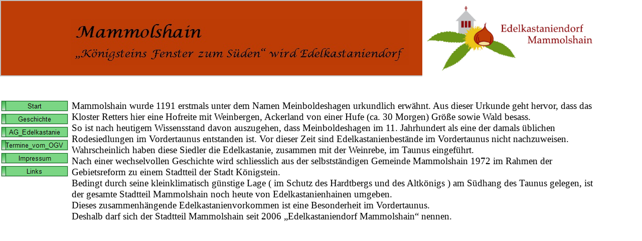

--- FILE ---
content_type: text/html
request_url: https://www.edelkastaniendorf-mammolshain.de/index.html
body_size: 1970
content:
<!DOCTYPE HTML PUBLIC "-//W3C//DTD HTML 4.01 Transitional//EN" "http://www.w3.org/TR/html4/loose.dtd">
<html>
<head>
<meta http-equiv="X-UA-Compatible" content="IE=EmulateIE8">
<meta http-equiv="Content-Type" content="text/html; charset=ISO-8859-1">
<title>Edelkastaniendorf Mammolshain</title>
<meta name="generator" content="WYSIWYG Web Builder - http://www.wysiwygwebbuilder.com">
<link rel="stylesheet" href="./AG_Edelkastanie.css" type="text/css">
<link rel="stylesheet" href="./Edelkastaniendorf.css" type="text/css">
<script type="text/javascript" src="./jquery-1.4.2.min.js"></script>
<script type="text/javascript">
$(document).ready(function()
{
   $("#NavigationBar1 .navbar a").hover(function()
   {
      $(this).children("span").hide();
   }, function()
   {
      $(this).children("span").show();
   })
});
</script>
<style type="text/css">
 p.MsoNormal
	{margin-top:0cm;
	margin-right:0cm;
	margin-bottom:10.0pt;
	margin-left:0cm;
	line-height:115%;
	font-size:11.0pt;
	font-family:"Calibri","sans-serif";
	}
p.MsoNoSpacing
	{margin-bottom:.0001pt;
	font-size:11.0pt;
	font-family:"Calibri","sans-serif";
	margin-left: 0cm;
	margin-right: 0cm;
	margin-top: 0cm;
}
</style>
</head>
<body>
<table style="position:absolute;left:0px;top:0px;width:1197px;height:152px;z-index:0;border:2px #C0C0C0 solid;" cellpadding="0" cellspacing="0" id="Table2">
<tr>
<td align="left" valign="top" bgcolor="#BE3D06" style="border:1px #BE3D06 solid;height:146px;">
&nbsp;</td>
</tr>
</table>
<div id="wb_Image1" style="margin:0;padding:0;position:absolute;left:842px;top:0px;width:359px;height:152px;text-align:left;z-index:1;">
<img src="images/Logo%20001.jpg" id="Image1" alt="" border="0" style="width:359px;height:152px;"></div>
<div id="NavigationBar1" style="position:absolute;left:2px;top:200px;width:134px;height:156px;z-index:2">
<ul class="navbar">
<li><a href="./index.html"><img alt="Start" title="Start" src="images/img0006_over.gif"><span><img alt="Start" title="Start" src="images/img0006.gif"></span></a></li>
<li><a href="./Geschichte.html"><img alt="Geschichte" title="Geschichte" src="images/img0007_over.gif"><span><img alt="Geschichte" title="Geschichte" src="images/img0007.gif"></span></a></li>
<li><a href="./AG_Edelkastanie.html"><img alt="AG_Edelkastanie" title="AG_Edelkastanie" src="images/img0008_over.gif"><span><img alt="AG_Edelkastanie" title="AG_Edelkastanie" src="images/img0008.gif"></span></a></li>
<li><a href="./Termine_vom_OGV.html"><img alt="Termine_vom_OGV" title="Termine_vom_OGV" src="images/img0015_over.gif"><span><img alt="Termine_vom_OGV" title="Termine_vom_OGV" src="images/img0015.gif"></span></a></li>
<li><a href="./Impressum.html"><img alt="Impressum" title="Impressum" src="images/img0021_over.gif"><span><img alt="Impressum" title="Impressum" src="images/img0021.gif"></span></a></li>
<li><a href="./Links.html"><img alt="Links" title="Links" src="images/img0022_over.gif"><span><img alt="Links" title="Links" src="images/img0022.gif"></span></a></li>
</ul>
</div>
<div id="wb_Text1" style="margin:0;padding:0;position:absolute;left:143px;top:200px;width:1065px;height:873px;text-align:left;z-index:3;">
	<font style="font-size:19px" color="#000000" face="Times New Roman">
	Mammolshain wurde 1191 erstmals unter dem Namen Meinboldeshagen urkundlich 
	erwähnt. Aus dieser Urkunde geht hervor, dass das Kloster Retters hier eine 
	Hofreite mit Weinbergen, Ackerland von einer Hufe (ca. 30 Morgen) Größe 
	sowie Wald besass. <br>So ist nach heutigem Wissensstand davon auszugehen, 
	dass Meinboldeshagen im 11. Jahrhundert als eine der damals üblichen 
	Rodesiedlungen im Vordertaunus entstanden ist. Vor dieser Zeit sind 
	Edelkastanienbestände im Vordertaunus nicht nachzuweisen. Wahrscheinlich 
	haben diese Siedler die Edelkastanie, zusammen mit der Weinrebe, im Taunus 
	eingeführt. <br>Nach einer wechselvollen Geschichte wird schliesslich aus 
	der selbstständigen Gemeinde Mammolshain 1972 im Rahmen der Gebietsreform zu 
	einem Stadtteil der Stadt Königstein. <br>Bedingt durch seine 
	kleinklimatisch günstige Lage ( im Schutz des Hardtbergs und des Altkönigs ) 
	am Südhang des Taunus gelegen, ist der gesamte Stadtteil Mammolshain noch 
	heute von Edelkastanienhainen umgeben. <br>Dieses zusammenhängende 
	Edelkastanienvorkommen ist eine Besonderheit im Vordertaunus. <br>Deshalb 
	darf sich der Stadtteil Mammolshain seit 2006 &#8222;Edelkastaniendorf 
	Mammolshain&#8220; nennen.<br>
</font><font style="font-size:21px" color="#000000" face="Times New Roman"><b>
<br>
<br>
<br>
<br>
<br>
<br>
<br>
<br>
<br>
<br>
<br>
<br>
<br>
<br>
</b></font><font style="font-size:19px" color="#000000" face="Times New Roman"> <br>
<br>
<br>
</font></div>



<div id="wb_BulletedList1" style="margin:0;padding:0;position:absolute;left:146px; top:479px; width:812px; height:397px;text-align:left;z-index:4;">
</div>

<div id="wb_Image2" style="margin:0;padding:0;position:absolute;left:141px;top:38px;width:674px;height:92px;text-align:left;z-index:5;">
<img src="images/titeltext.jpg" id="Image2" alt="" border="0" style="width:674px;height:92px;"></div>

</body>
</html>

--- FILE ---
content_type: text/css
request_url: https://www.edelkastaniendorf-mammolshain.de/AG_Edelkastanie.css
body_size: 463
content:
body
{
   background-color: #FFFFFF;
   color: #000000;
}
#NavigationBar1 ul.navbar
{
   list-style: none;
   margin: 0;
   padding: 0;
}
#NavigationBar1 ul.navbar li
{
   height: 22px;
   width: 134px;
   margin: 0px 0px 4px 0px;
   vertical-align: bottom;
}
#NavigationBar1 ul.navbar li a
{
   display: block;
   position: relative;
}
#NavigationBar1 ul.navbar li a img
{
   position: absolute;
   z-index: 1;
   border-width: 0px;
}
#NavigationBar1 ul.navbar li span
{
   display: block;
   height: 22px;
   width: 134px;
   position: absolute;
   z-index: 2;
}


--- FILE ---
content_type: text/css
request_url: https://www.edelkastaniendorf-mammolshain.de/Edelkastaniendorf.css
body_size: 1277
content:
h1
{
   font-family: Arial;
   font-size: 32px;
   font-weight: bold;
   font-style: normal;
   text-decoration: none;
   color: #000000;
   margin: 0 0 0 0;
   padding: 0 0 0 0;
   display: inline;
}

h2
{
   font-family: Arial;
   font-size: 27px;
   font-weight: bold;
   font-style: normal;
   text-decoration: none;
   color: #000000;
   margin: 0 0 0 0;
   padding: 0 0 0 0;
   display: inline;
}

h3
{
   font-family: Arial;
   font-size: 24px;
   font-weight: normal;
   font-style: normal;
   text-decoration: none;
   color: #000000;
   margin: 0 0 0 0;
   padding: 0 0 0 0;
   display: inline;
}

h4
{
   font-family: Arial;
   font-size: 21px;
   font-weight: normal;
   font-style: italic;
   text-decoration: none;
   color: #000000;
   margin: 0 0 0 0;
   padding: 0 0 0 0;
   display: inline;
}

h5
{
   font-family: Arial;
   font-size: 19px;
   font-weight: normal;
   font-style: normal;
   text-decoration: none;
   color: #000000;
   margin: 0 0 0 0;
   padding: 0 0 0 0;
   display: inline;
}

h6
{
   font-family: Arial;
   font-size: 16px;
   font-weight: normal;
   font-style: normal;
   text-decoration: none;
   color: #000000;
   margin: 0 0 0 0;
   padding: 0 0 0 0;
   display: inline;
}

.CustomStyle
{
   font-family: "Courier New";
   font-size: 16px;
   font-weight: bold;
   font-style: normal;
   text-decoration: none;
   color: #000080;
}

